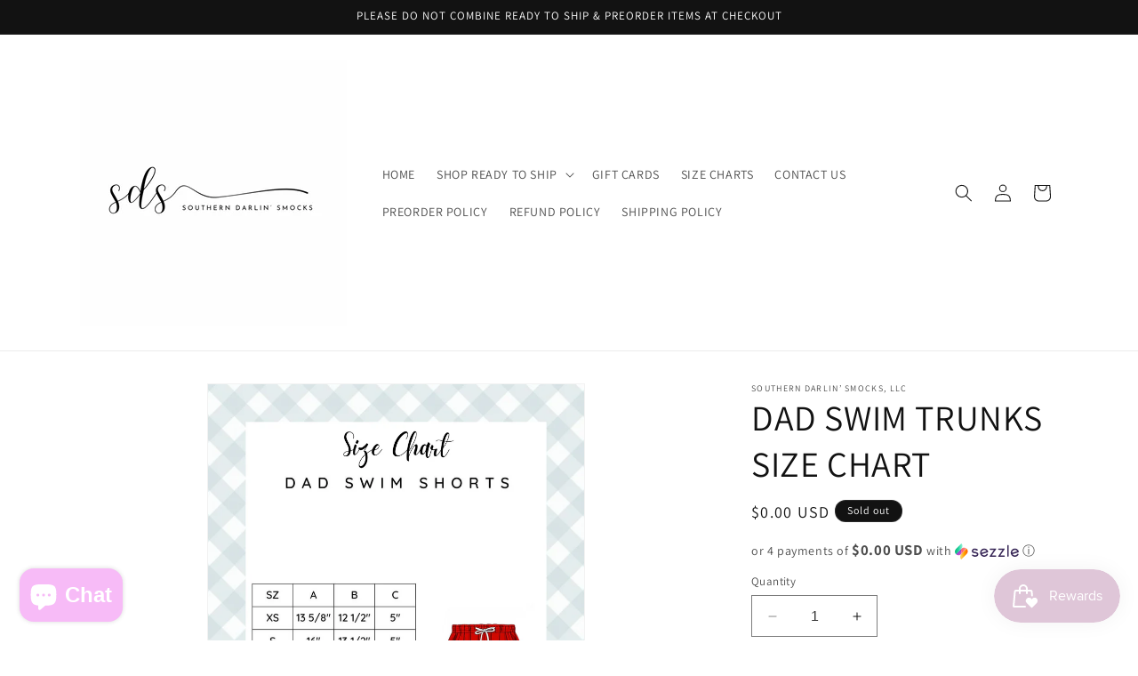

--- FILE ---
content_type: application/javascript; charset=utf-8
request_url: https://searchanise-ef84.kxcdn.com/preload_data.5C0M8R5G3M.js
body_size: 10938
content:
window.Searchanise.preloadedSuggestions=['name smocks','french knot','blue dog','seas the day','shirt only','retro floral','ice cream','summer stripes','merry & bright girl','mom dress','team spirit','diaper set','mean one','mom swim','boy smocks','size chart','velvet nativity','stella floral','amazing grace','preppy gator','tartan plaid','name smock','knit name smocks','sweet potato pie','harvest floral','summer cheetah','zoo animals','short set','green velvet','vintage christmas','pink pumpkins','midnight kiss','bows and holly','holly jolly','smocked candy heart','merry and bright','geo santa','color block','corduroy basics','new years','spring stripes','peter rabbit','farm toile','girl bubble','french knot fair','back to school','smocked shells','god bless the usa','mom and me','all aboard','knit name smock','pumpkin truck','boho daisies','meet me at midnight','mod brush','milk and cookies','mothers day','boy bubble','someone in heaven','fathers day','teal turkeys','ditzy floral','red white and blue','back pack','jogger set','love shack','team polo','allora floral','colorful cheetah','boy christmas','nap mat','winter trees','christmas puppies','hallie\'s hydrangeas','girls only','candy cane','daddy’s girl','smocked ice cream','pre order','mama and me','french knot farm','ollie patchwork','merry & bright','christmas tree cake jams','french knot clovers','sweater joggers','monogrammed joggers','gingerbread girl','teal gingham','knit shorties','boys only','first responders','smocked chickens','appliqué jack o lantern','new year','preppy presents','he is risen','sage plaid🛍️','forever and ever','fall collection','christmas tree','bullion stitch','crochet gingerbread','vintage usa','garment bag','french knot teddy be','french knot zoo','pant set','teal turkey','spring polo','embroidered hearts','hello pumpkin','christmas tree cake','team sweaters','coral reef','french knot footballs','ollie floral','girl dress','nutcracker pjs','god bless','french knot flags','sibling sets','and me','duffle bag','patriotic pup','magical snacks','fair snacks','hole in one','mix match','cake jams','sweet potato','embroidered new year\'s','knit tee','french knot football collars','rain coat','classic green','retro family','french knot crabs','rust family floral','retro mouse','adult smock','girl swim','peachy pumpkin','spring daywear','french knot clover','virgínia blue','family christmas','easter basket','appliqué mascot tiger','muted santa','enchanted slumber','french knot pencils','classic smocks','embroidered cross','grand millennial','elisabeth floral','bomb pop','girl diaper set','christmas plaid','rust windowpane','sds jammies','classic green pjs','smocked daddy','monster truck','elephant team polo','i heart dad','pre order 42','big sister','tree cakes','preorder christmas','for the','baby girl','french knot ghosts','cover up','name smock jogger','french knot puppies','little stocking co','wee ones','santa’s milk','little sister','tree skirt','spring mallards','easter sunday heirloom','sea turtles','christmas boy','spring stripes dress','french knot cotton','everyday transition','girl shirt','shortie set','bomb pops','french knot popsicles','gone fishin','4t girl','french knot be','lunch box','lucky puppy','french knot flag','swiss dot','2t girl','mama’s main squeeze','midnight kiss shirt only','dad polo','all too well','navy christmas plaid','bear pjs','red velvet','rust family','3t girl','santa baby','girl pant set','jack o lantern','abby’s patchwork','this is halloween','speckle me pink','see you later','monogram options','christmas pajamas','rash guard','ocean blues','vintage velvet','christmas pjs','swim trunks','ice queen','ready to ship','christmas girl','hallmark plaid','miss americana','team polos','creamy plaid','ditzy coral','sweater joggers girl','girl smocks','monster jam','sweater jogger','crimson and white','smocked dinos','beach days','wrapped in plaid','rts boy','mamas girl','dreaming of a win','holly holly jams','family christmas plaid','knit tees','the season','under the sea','deer toile','adult pjs','teddy bear','french knot rhyming','pastel gingerbread','thanksgiving smocks','bamboo pajamas','childhood cancer','puppy pawty','neon color block','rts girl','all is bright','girl bonnet','fall floral','doll dress','pocket tee','main squeeze','custom name','christmas tiger','rae’s roses','bubble size chart','mom and+me','navy christmas','virginia blue girl','back packs','5t girl','christmas bows','emmy floral','boy short','girl christmas','island time','boot scootin boogie','game day','christmas smocks','christmas toile','preppy pumpkins','gingerbread house','dad shirt','trick or treat','french knot planes','girl shirt only','wheat harvest','fall girl','rhyming hat','aloha swim','santa’s milk and cookies','mix mix/match','winter cheetah','boy shortie set','boy swim','french ballet','long sleeve','monster mash','pink vintage','character shirt','spring into flight','boy shirt','mix and match','wheels on the bus','custom smocks','retro swim','navy plaid','winter collection','red christmas','ka chow','girl socks','smocked footballs','family swim','christmas bubble','santa bag','mallard girl','applique mascots','candy canes','dance recital','fields of lavender','rainy day','o christmas','darling christmas','christmas patchwork','new years eve','french knot dinos','mamas boy','polo bubble','dad swim','dolly dress','sea life','daddy’s boy','spring plaid','summer part','2t boy','willow floral','christmas dinos','christmas elephant','sleepy little darlin','boy set','sage plaid','baby girl smocks','lily inspired','feldspar tractor','chain stitch','tree cake','i believe','birthday girl','ocean friends','family plaid','girls smocks','coral reef swim','swim size chart','winter sage','boy smock','preorder 32 boy','spring sage','coral and sage pumpkins','lily lagoon','fall boy','jon jon','skirted bubble','sophia floral','boy shortie','of july','summer camo','ginger bread','halloween costumes','christmas vacation','autumn daywear','round up','tee time','girl pajama','sea shell','knit name','2t christmas','autumn linen','french knot football','heirloom dress','bloomer set','meddling kids','swim boy','boys set','big brother','black and gold','wee ones crab','bows & holly','be our guest','green pjs','red white blue','vintage christmas toile','green one','the ocean is calling','apple trellis','dress girl','preppy patriotic','school days','button down','sibling set','3t boy','christmas shirt','cozy christmas','girl nb','hydrangeas girl','warm hugs','knee socks','orange and blue team spirit','happy new year','preorder 43 name','christmas cardinal','red and','boo dog','birthday boy','toddler girls','chickens girl','french knot santa','milk & cookies','velvet girl','pastel christmas trees','apple pockets','christmas dress','apple of my eye','skort set','christmas smock','christmas boy bubble','boy pant','gingerbread boy','holiday french knot','pumpkin heirloom','to ship','out to the pasture','boy jogger set','mom size chart','nativity boy','mom swim size chart','love shack lavender','smocks girl','little brother','prissy bows','spring polos','boy name','character knits','spring boy','winter basics','swim mom','country friends','shadow stitch','puppies boy','heirloom girl','candy corn','animal cracker','christmas eve crew','preorder boy','preorder 40 boy','game day basics','nut cracker','duck girl','harvest time','monogrammed jogger','this is','girl set','sds mallards','potato pie','you are my sunshine','team spirit orange and blue','5t boy','adding monograms','sweater joggers boy','night gown','primary color','gator bay','preorder mom','shirt only christmas','christmas eve','santa pockets','teal fall','preorder 40 fall boy','whimsical fall','rain rain','girl stocking','adult smocks','bubble boy','icy floral name smocks','swim cover up','grand ole flag','aloha family','neon color','pink pumpkin','applique duck','monkey jams','teddy bear pjs','ice fr','girl legging','coral and sage','blue willow','speckle me','baseball name','hasti floral','boy diaper set','preorder 35 boy','round em up','bass buddies','blue toile','bows and trucks','footballs girl','baby boy','boy 6m','of girl','blue gingham','farm girl','girl pj','mother goose','4th of july','and to all a goodnight','vintage toile','christmas tabs','bethlehem stable','super hero','mouse girl','do order','merry and','party puppies','school bus','rts boy 6','shadow stitch shells','nativity girl','bubble girl','smocked pearls','boot scootin','o christmas tree','hippity hop','rescue pups','nativity set','oh bother','ocean blue','surfs up','christmas pj','football collars','mother’s day','allora swim','spring meadow','to 5t','pink nutcracker','halloween cookies','gameday gear','teagan’s fall','boy jersey','mix/match basic','christmas if','size charts','dad polos','checkerboard pjs','girl short set','cookies & milk','love story','dad swim trunks','farm toile boy','what boys are made of','bows of holly','baylor’s bows','old mac','chickens boy','paisley floral','slumber party','name sweater','spooky cheetah','shorts set','boys sets','boy spring','virginia blue mom dress','christmas tree cakes','reindeer boy','luggage backpack','diaper set size chart','boot scoot','mom gown','holiday who-be','orange tiger','boy red','adult unisex','jogger name smocks','tartan plaid boy','thanksgiving girl','summer mix/match','caddy crew','one fish','baseball drip','appliqué christmas','christmas bubble girl','applique gingerbread','christmas debbies','santa pocket','boys jogger','autumn blues','apple lanterns','blue and white','bouquets and bows','cake pop','cat in the hat','beary strong','holly and bows','patriotic floral','batter up','you\'ve got a friend in me','candy hearts','dad trunks','grand millennial swim','girl pant','mom pajamas','vintage santa','in one','strawberry patch','knee high','valentine floral','name smock boy','smock dress','duck boy','baseball girl','navy and orange','gingham garden','smocked mermaids','love shack roses','boy 18 m','mom bag','swim girls','grand ole','never grow up','alabama smocks','christmas family plaid','tractor girl','smocked turtle','fantastic girl','boy romper','summer collection','mouse trio','i am speed','purple petals','lucky duck','mama sweater','stone blue','girls swim','lime & pink','preorder 48 boy','seaside blooms','transition boys','winter boy','swiss dot family christmas','poinsettias girl','christmas morning','rts mom','scrub set','little turkey','vintage poppies','boy rashguard','smocked shell','gift card','boy joggers','flag boy','hey batter batter','button up','girl 3t','smocked bubble','name jogger','ornament boy','french knot ghost','christmas mouse','summer color block','summer sale','size chart bubble','family floral','name smocks girl','boy 3t','blame it all','here for','floral bunnies','christmas boys','of the free','our version','that’s it','french knot bows','red white','country lyric','pink and blue turkeys','sage pumpkins','roll tide','12 month girls','pastel eggs','king bow','santa name','summer strawberries','velvet name','french knot boy','boy shirt only','fall ducks','thanksgiving boy','milk and cookie','puppy love','of this','in the','patriotic boy','spring time smocks','tea room floral','sage & stone','hoppy trails','whimsy meadows','my baby','animal crackers','tied with love','tractor smock','pj boy','christmas girls only','because of the brave','american girl','patch work','pumpkin patch','chainstitch pumpkin','andy’s toys','teal fall basics','waterfowl knits','boy easter','linen and pearls','summer 2 name smocks','darling bows luggage','darling bows','french knot baseballs','pastel christmas','go dawgs','velvet dress','apple bubble','baby name smocks girl skirted','peachy pumpkins','muted santa boy','icy floral','french knot reindeer','mouse cookies','boy longall','love shack swim','school days toile','summer colorful sailboats','summer french knot','pearls girl','boy pj','lilly crab','you are','daddy’s midnight kiss','red and black','shortie trunks','smock bubble','girl gown','allora floral bunnies','geo santa girl','party animals','smocked princesses','hydrangeas boy','t shirt','santas milk','southern darlin','preorder fall','spooky squad','window pane','christmas sweater','girl ghost','spring floral','father’s day','green vel','boy fall','mom top','preppy pumpkin','stella floral girl','friend in me','pastel trees','girl romper','spring time','christmas pants','fire dog','christmas girl bubble','easter sunday','camo collection','french knot peeps','mom pjs','hello darlin','christmas french knot','smocked bows','flag girl','classic teal','back to school girl','nb girl','dress mom','character swim','spring poppies','preorder dad','dockside days','preorder spring boy','blossom and blue','home run','pastel picnic plaid','groovy retro','my baby you’ll be','wrapped plaid','navy santa','classic christmas linen','ellie\'s floral','striped fall','alphabet stripes','girls bubble','whitetail buck','and bubble','american flag','toddler dress','sleepy little','elisabeth mom floral','spring basics','cozy christmas boy','character only','is the season','pumpkin socks','dad pajamas','spring birthday','classic trio','sea to sea','stars and stripes','fall smocks','vintage mouse','virginia blue bubble','mama’s boy','circle of life','baylor bows','gold tiger','blue turkeys','french knot christmas','french not','i dad','french knot tree','nutcracker basics','vintage plaid','baseball name smocks','so ks','french knot bunnies','shadow embroidered bear','star spangled','bow smock','bitty bow','hooded towel','daddy\'s boy','darling daisies','monogram dress','ghost boy','girls dresses','rts girl 4t','preorder girl','allora family','duffel bag','knit smocks','pastel girly','daddys girl','big blue','seafoam shells','character shirts','let it snow','girl longall','christmas velvet','st patrick','pink and','red sweater','go big blue','embroidered candy canes','plaid boy','fall extras','6m girls','french knot gingerbread','applique jack-o-lantern','velvet pearls','mean one pajamas boy','rain coats','christmas presents','plaid pumpkins','you’ve got a friend','mamas main squeeze','pastel stripes','gator lily','smocked seafoam','neutral gingham','holly jolly jams','little stocking','tree cake jams','pumpkin dress','boys christmas','bows and','abby’s transition patchwork','teal apple','48 diaper set','stars and bows','spring garden','ray of sunshine','mouse swim','scarecrow patchwork','ribbons of grace','appliqué castle','sibling boy','girls fall','retro family floral','father’s day girl','preppy polo','diaper set girl','christmas set','wrapped in','applique reindeer','gingham gingerbread','pink christmas','pastel ornaments','eve crew','to all a goodnight','old saint nick','christmas socks','hallmark dad','land of the','size chart dress','frankenstein girl','boy polo','red black','boys fall','game day gear','pom pom','smocked football','autumn colorblock','checkered short set','black & gold','smocked poms','grand millennial shamrocks','custom smock','chicken smock','bible cover','see you','shortie shorts','neon block','french knot pelican','muslin beachwear girl','knot pelican','classic christmas heirloom','christmas gown','usa girl','seas the day boy','french knot halloween basics','preppy pups','ruffle pants','daddy girl','its the','shake it off','bubble 2t','back school boy','preppy present','mean on','jogger boy','smocked name','khaki plaid','girl duck','i heart mom','bow sweater','mamá & me','add a bow','monsters girl','patchwork luggage','nutcracker basic','boy only','teal stripes','apple pocket','boys are made of','white socks','size chart swim','shadow stitch teams','miss america','christmas color block','4t boy','classic christmas','ocean is calling','creepy family','smocked chicken','mom and','santa milk','daddys boy','pastel presents','bubble romper','for and','abigail’s rose','beach bum','sweet summer','mom pj','christmas cookies','and my','paisley floral name smocks','bonnet size','red so','christmas vintage','girls 4t','candy cane lane','team spirit black/red','red socks','french knot snowmen','embroidered ducks','cooler in summer','cookies and milk','winter bubble','blue floral','girl 2t','football bubble','pumpkins boy','spring name','farm animals','pj pants','winter corduroy','velvet bubble','mama girl','character knit','it’s fantastic','let’s go girls','swim cover','dad pants','you’ve got a friend in me','dinos boy','winter mix/match','spring mallard','bubble name','valentine cheetah','girls dress','hooked on summer','vintage christmas plaid','construction abc','french knot peter rabbit','turkey boy','shortie swim','sweet as pie','love shack blues','sweet pot','embroidered new','french knot girl','girl shortie','rhyming hat mix match','girl sweater','smocked blue dog','holiday french','pink floral','pencil bow-ka','top so','garden grace','preppy polo basics','s 3t','5t boys','winter bow','summer fk','girls and','girls onl','summer picnic','i scream','boy 4t','preorder rashguard','neon swim','mama and me blooms','red smock','pastel seashells','tropical trellis','com 【visit','honey bear','citrus springtime','small garden','curious monkey','boy diaper','part on','no monogram','pink & pearl','sam i am','striped colorblock','foot ball','rts mix/match basics','beach day','color block swim','see later','red basics','preorder girls','winter berry','winter jogger name smock','hoodie set','winter gingham','blame it all on my roots','mo ster','let’s go','neon moon','patriotic girl','christmas boys only','nut racker','boy po','candy cand','santa ho ho ho','smocked navy santa','swiss dot gingerbread gir','be boy','christmas cheetah','christmas girls','to all','candy cane name','embroidered cream nativity','smocked navy','pumpkin diaper set','mama’s little turkey','pumpkin heirlooms','groovy girl','girl easter','cross girl','smocked poms & footballs','red blue','team spirit boy set','checkered sets','gameday be','easter girl','millennial eggs boy bubble','french knot apple','ducks and dogs','basics short','rain rain go away','summer name smocks','valentine bubble','cake pops','short at','get down','1 pc swim','fast as you','girl short','dad and me polos','plaid girl','hallies hydrangeas','mom sweater','chain stitch mother','dress size chart','i had','mom size','mean one pajamas mom','farm toil','bows holly','french knot santas','mom maxi','who-be what-ee','red dress','back to school 5t','bow and holly','embroidered flags','cloud blanket','smocked dress','day girl','mom pajama','sweater bubble','royal blue','girl auburn','all too','meet me','monogram sweater','gown size chart','sun hat','christmas vacation boy','frying pan princess','blue preppy pumpkins','luggage nap','pajama zippy','jogger name','winter floral','girly gingerbread','name pant set','tiger polo','just keep swimming','dad size chart','holly jolly smock','monkey boy','here for the snacks','blue dress','boy pajamas','pastel girly gingerbread','4t bubble','bows and holly bubble','winter sweaters','santa muted','velvet boy','pinch proof','holiday names','boy french knot','bishop dress','winter basics boy jogger','french knot bomb pop','mouse cookie','adult pj','christmas cheer','adult size chart','mom tunic','sister girl','fall plaid','alabama smock','embroidered flag','rae\'s roses','christmas cake','merry bright','boys bubble','spring french knot','girl diaper','blue smock','french knot tree cakes','and holly','merry and bright mom','retro mouse swim','french knot bow','pjs girl gown','appliqué mouse boy','velvet mom','sweet summer melon','i heart','candy bag','swim girl','bows girl','woven bubble','go blue','wizard boy','french knot baseball','hole in','green bubble','ready to','pajamas boy','pajama set','french knot duck','forever and ever bubble','scare crew','boy traditional','velvet and pearls','out of','island time swim','bishop bloomer','sage dinos','winter basic','strawberries bubble','knit shortie','sea shells','short set boy','smocked farm','nightmare on smocked street','mom velvet','smocked carnival','daddy’s buddy','french knot b','retro mom','hole in 1','prissy bow','summer str','girls 2t','magical lights','vintage pearls','one piece','stocking and','boys diaper','mouse new year','cheetah dress','here the','sea turtle','farm boy','fall duck','navy dress','watercolor flags','santa milk and cookies','name dress','easter bag','love shac','pajamas mom','preppy gator mom','batter batter','girls set','smocked carousel','wizards girl','farm set','fall name smock','smocked ocean friends','christmas checkerboard','velvet green','smocked construction','boy sets','appliqué mouse','coral sage','chop on','navy joggers','christmas longall','hunting season','girls size','preorder 49 duffel','set size chart','smocked sage dinos','tea room','sherbert floral','lime garden','nap may','lime and pink','shortie swim trunk','sage and floral','dre’s mon','summer short','land of the free','christmas cardinal heirlooms','liberty stars','puff sleeve top','all american boy','i be','milk and cookie pj’s','pajama pants','boy christmas pjs','and christmas pjs','dress up','rts all aboard','green one pjs','giddy up','doll smocks','girls rts','heart mom','i girl','pastel patchwork','blooming violets','bouquets of blue','roads of bows','mon dress','french knot sweet potato','fall french','rag doll','goosey girl','halloween extras','short set rts','magnolia blooms','1pc swim','catch of the day','little lamb','all to him','mom & me','it was','never give up','rubber ducks','boys short set','classic autumn','rivalry showdown','pastel plaid','lucky charm','priss dot','hope hyd','chocolate covered','baseball pockets','diaper cover','out to pasture','camo bubble','jogger sets','back to','girls apple smock','patriotic swiss dot','french knot birthday','preppy pencil','bow-tiful summer','school shirt','bookworm girl','prissy pink apples','pink up','size 3t girls winter','monogrammed jogger set','boy sweater','pearl collared','bow bubble','pastel snowflakes','fancy pink','chain stitch hoodie','french knot pelican girl short set','sweet melon','smocked icecream','42 red and green','santa bear','pre order 42 geo santa','white geo santa','muted christmas','appliqué christmas tree','applique christmas shirt','milk and pjs','hallmark socks','cardinal heirlooms','i ️ dad','santa boy','chainstitch trees','size chart dad','vintage sant','vintage velvet & pearls','away in a manger','candy can','cream nativity','merry farm','christmas tractor','pj mom','darling name','merry monster truck','christmas crew','darling christmas name','pink nutcrackers','can’t cane','reindeer sweater','american cutie','round em','spring daisies','ocean is','pink awareness','french knot trick or treat','pumpkin shirt','boo dog pals','chain stitch pumpkin','boo-dles boy','geo turkeys','preppy teal','black cape','french knot jack','preppy ghost','go team','ellie’s diaper set','smocked poms & football','hat size chart','blue & white','waterfowl knit','football pockets','striped fall basics','applique bow','khaki & stone','fall name','striped fall basics boy','waterfowl bubble','whimsical bubble','polos bubble','pillow case','boys 4 t','mix/match basics','super heros','bow tiful','bow back','preppy poli','bow-tiful summer girl skirted bubble','bouquets & bows girl skirted bubble','fair snacks girl','preppy pencils','purple bows','pink apple','sage petals','darlin bow','blue bows','2t boys','way down yonder','muslin beachwear','preorder 38 swim','had a farm','retro family floral girl diaper set','girls smocks 2t','colorful sailboat dress','sport jogger','woven swim','boy vintage','cozy christmas girl','mary jane','red shorties','christmas family','yellow polo','tinsel trees','swim coverup','just for the','french knot abc','mean one pajamas','sage pumpkin','green stocking','boy size 2','plaid dad','3 little pigs','halloween basics','cotton boy','heirloom bubble','swim trunk','christmas nutcracker','god bless usa','pastel bows','harvest time floral','toddler cloth w','boys classic','pink pumpkins girl','check order','so ls','coral pumpkin','mini king','girl princess 3t','a mean one','air plane','karma girl','i’m not going','parker kate','patriotic girls','monogram jogger','palm tree','harvest time bubble','allora bunnies','your a mean one','girl pant size chart','red bubble','dad christmas','knit short','candy heart','should have been a cowboy','dad size','plaid creamy','mom me','mallard name smocks','girl’s bubble','pink l','retro floral swim','coral & sage pumpkins girl','red whit and blue','smocked teal turkey','wind breaker','retro girl','retro family floral boy hooded name smock towel','sugar almond','coral and sage pumpkin','girls skirts','spooky season','jogger romper','fighting dragons','sunday service','and blue','boy back','muted santa name smock','holly girl','e i e i o','patriotic flag','smocked ocean','i love dad','daddy’s gi','girl outfit','youve got a friend in me','vintage mascot','you’re a mean one','patriotic cheetah','family rust','embroidered hearts girl rompe','boy shortall','floral boy','bows holly tree skirt','boy pumpkins','easter sunday heirloom girl','daddys smock','hello darlin boy','the ocean','pie bubble','boys preorder','sage plaid pumpkins boy','rust floral','denim bow','gingerbread set','pruitt posie','santa’s girl','mallards girl diaper set','tee time knits','mom or','winter classic','girl french knot','speak for the tree','red white & blue','girl jogger','white christmas','smocked boy','meet me at','back to school shirt','mom christmas','velvet smocked trees','smock diaper set','french knot peep','sun suit','smocked candy','polo dress','who be','i did','retro floral diaper set','daddy boy','stripes mom','pink bow','christmas bows and holly','name bubble','lamour shoes','mint rose','christmas mallard','elf on the shelf','smocked eras tour','preppy gator lily inspired mom','icy flor','girls 3t','summer melon','smocked dog','sweet p','blue pumpkins','corduroy girl','floral name','santa french','french knot flamingo','puppies girl','sea shell swim','womens shorts','mouse pjs','blast off','classic teal gingham','legging set','boys spring','winter coats','velvet & pearls','mouse heads','green pj','winter boys','vintage plaid socks','monogram joggers','linen and','smocked strawberry patch','swiss dot geo','new years mouse','millennial eggs','french bow','sweet potato pie boy','gator swim','boys jogger sets','daisies girl','father\'s day','enchanted to','bunny girl','pull over','rae roses','queen girl','jack o','french knot cake','blue set','and up','brother sets','bubble size','french knot monogram','tartan mom','luggage duffel','classic trip','sage dino','monogrammed christmas basics','holly and jolly','war eagle','mom cover','mother\'s day','blue mom','embroidered wreath','santa’s milk and cookie','patriotic bubble','smocked candy hearts','christmas pant','jogger name smock','plaid name','deer toil','santa french knot','ducks bubble','sage boy','retro dad','pale yellow stripes','velvet trees','christmas basic','sea shell bubble','christmas bonnet','usa bubble','floral set','fall shirt','blue shorties','nativity pajamas girl','farm to','smocked monsters','boy short set','play ball','interchangeable tabs','be out guest','bubble short','camo dad','embroidered tractors','ghost bubble','gator girl','and s','orange and navy','back to school polo skort set','tees the','pt 1 spring periwinkle','appliqué bunny','orange and blue','summer french','medium bow','mama’s girl','girl duck bubble','boys pjs','dress chart','adult christmas','strange & unusual','french knot rabbit','french not peeps','red bow','blue girl','tiger bubble','appliqué turkey','days girl','in stock','team sweater','smocked girl diaper set','mom cover up','girl jogger set','fall plaid name smock','retro family collection girl','french knot names','footballs boy','all american','vintage christmas plaid girl','donuts girl','light blue','got a friend in me','boys shirt','i\'ve cream','christmas name','french knot gators girl short set','bow dress','adult preorder','smocked cherries','groovy retro boy','doll house','lime and floral','pasture girl','pink an lim','pink patchwork','mom 2pc','pjs size','pink check','preorder 49 summer pt 2 summer 2 girls only bitty bow knits girl diaper','pink apple shirt','smocked dino','apple set','floral backpack','classroom cutie','chainstitch apples','smock pencil','chain stitch apples','sage pencil','sage embroidered mallard','classroom cuties','school boy','lounge set','smocked sage','the apple of my eye','french knot superheroes','scream girl','puff sleeve','father day','mom swim chart','get down turn','diaper set rts','watercolor bow','god bless the usa boy','rts smocked chickens boy diaper set','rts smocked chickens diaper set','winter pearls','winter check','winter pull duck','girls christmas','sage and f','girls loungewear','new eve','birthday applique','summer 1 boy','mix/match shorties','gingham shorties','patriotic patchwork','sibling bubble','christmas cookie','poppies girl','patriotic bows','christmas heirloom','morning pjs','christmas shirt only','bows of h','mid night','tabs boy','bows of','magical wreath','french knot am','all day','pumpkin smocked','merry and wild','rts christmas patchwork girl gown','vintage toile christmas','farm christmas','gingerbread dress','santa cookie','deer bubble','hristmas camo','smocked santas','girls christmas pjs','santa’s cookie','pink christmas dress','dad pant','patchwork gown','green christmas','little to','bows girl pant set','spring poppies girl','spring poppies boy','rashguard & trunk set','fk mom','spring strawberries','mallard trellis','girls so 6','little darlin','boy sun','fk i heart mom','preorder neon','ditzy coral family','virgin mom','here for the pie','spring popp','shortie set boys','spring poppi','spring basics girl skort set blue/yellow','swim character','smock shells','boys size 12','preorder dad polo','turkey girl','diaper set boy','patriotic mom','pumpkin boy','sage and','geo turkey','fall girls','boo pals','lacy pumpkins','preppy teal pumpkins','blue pant set','polo tiger','coral & sage','andy’s toy','magnolia boy','a new','turkey button down','rabbit girl diaper set','castle girl','harvest boy','princess crowns','seaside blooms swim','sage and stone','safari animals','just keep','little lamb toile','pup girl','boy pink','pumpkin sock','stitch turkeys','sweet potato pie girl bubble','french knot jack-o','applique preppy ghost','for boys','boy pjs','sea shell smocks','all to','red car','princess crown','mouse so','round’em up boy diaper set','hoppy trail','girls smocked and','swim size','peter r','sunrise service','boys trunks','seaside bloom','garden blooms','springtime pup','lamb toile','button up shirt','harvest skirted bubble','birthday preorder','birthday smocked','day ever','game day basic','mouse friends','magic snacks','birthday pjs','teddy bears','mix match basics','ellie’s floral','fall dress','tractor set','gameday gear girl','boys are','smocked girl','duck bow','pre order 44','bow smock set','bow set','game day dress','autumn color block','french knot checkered sets','plaid spring','mardi party','lucky boy','locked and loaded','smocked hearts','cupid patchwork','drip set','mardi boots','throw us something','and check','my baby you\'ll be','striped colorblock name smocks girl pant','i’ll love you','chocolate berries','pastel picnic','one fish two fish','pastel checkered','abby patch','abby patchwork','frosted heart','frosted cookie','home run derby','yellow dress','chicken diaper set','abc set','boy winter','summer shirt','harvest time button down','basic t','girl rash guard','construction pjs','rts grand millennial shamrocks boy shirt only','rts retro family floral boy rashguard top no monogram','patriotic lilly','summer oranges','dress set','boys shortie','girl basics','dad & me','palm trees','blue sea','trunks size chart','mint mouse','size 5t','mermaid swim','tank basics','pink short','dad neon','patchwork girl','boy apple','warm hug','girls back to','school smock','pencil short set','black shortie','prissy apples bubble','pink gingham skort','blue leggings','pullover set','solid pink','pearl diaper','winter french knot','pink & sage','winter bows','winter pearl','set chain stitch','winter monogrammed','striped superheroes','winter checkered','pearl romper','now romper','girls pant set','printed sweater','girl blue jacket','pearl collar','winter purple','fleece coat','smocked whitetail','race car','winter boys only rocket ship boy 2pc loungewear','jogger boy set','sage winter','sage chainstitch','chain stitch jogger','purple patchwork','vintage plane','jogger name boy','pearls boy','back to scho','smocked boys','beach babe','red name smock','watercolor flag','swim 2 pc','game set match','rts retro cover','retro cover up','way down','french knot duckies','spring sage girl','rts should','dino bubble','ocean oysters','is for','check on order','mother and','geo bows girl bubble','add is','christmas bear','christmas patch','car christmas','boy green pant','cozy pjs','candy cane name sweater','girls diaper set','bows only','monster truck trio','onesie size chart','red pearl','princess christmas','christmas poinsettias','believe boy','tree cake bubble','42 holiday french','cream nat','new year pjs','pj size chart','shotgun shells','santa\'s milk','christmas geo','christmas character','christmas princesses','girly bow','socks boy','new year girl','christmas preppy','hark the herald','girls pjs','holly bubble','pink bubble','santa set','girls ginger bread','geo santa set','pastel ornament','white sant','white santa','christmas hallmark','boy jogger','size boy','christmas darling','christmas debbie’s','be be bear','midnight kiss pjs','pastel christmas tree','vintage christmas toile diaper set','santa’s pocket','holly and bow','size chart pants','dad pant size','size mom','present sweater','christmas tree cake bubble','smocked navy santas','classic santa','smocked an','all a good night','hallmark plaid mom dress','toile gown','good night','midnight kiss pj','christmas milk','merry and bright dad pants','geo s','howdy christmas','green ve','mom pj size','mom pj pants','christmas cookie shirt','christmas swiss dot','green velv','christmas bow','christma eve crew','candy cane na','christmas morni','believe girl','mean one girl','size chart pjs','vintage christmas girl','mouse pj','girl onesie','mom pants','christmas toil','nutcrackers girl','simple little','pjs mom','mean ine','christmas swiss dot family boy','magical character','old st'];